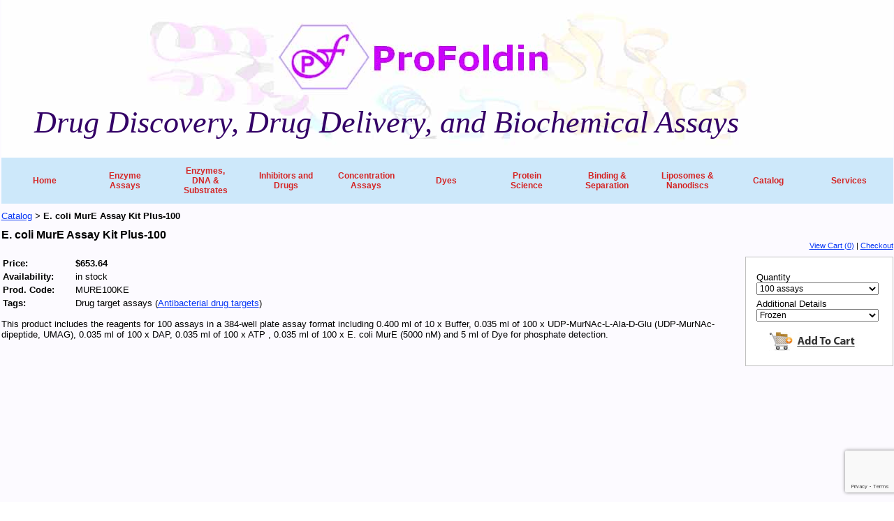

--- FILE ---
content_type: text/html; charset=utf-8
request_url: https://www.profoldin.com/catalog/item/9113541/10443704.htm
body_size: 16972
content:
<!DOCTYPE HTML PUBLIC "-//W3C//DTD HTML 4.01 Transitional//EN">
<html>
	<head>
		<title>E. coli MurE Assay Kit Plus-100</title>					
		<meta name="keywords" content="">
		<meta name="description" content="">
		
		<link rel="stylesheet" type="text/css" href="/css/template-domain-244159.css?_=1608391151" />
		<link rel="stylesheet" type="text/css" href="/css/designs/templateText.css?_=1476481955" />
		
		
	
<!-- OpenGraph Support: http://ogp.me -->
<meta property="og:title" content="E. coli MurE Assay Kit Plus-100" />
<meta property="og:description" content="&lt;p&gt;E. coli MurE Assay Kit Plus-100&lt;/p&gt;
" />
<meta property="og:type" content="product" />
<meta property="og:url" content="http://www.profoldin.com/catalog/item/9113541/10443704.htm" />
<meta property="og:site_name" content="profoldin.com" />
<meta property="og:price:amount" content="653.64" />
<meta property="og:price:currency" content="USD" />
<meta property="og:price:availability" content="in stock" />
<script src="https://www.google.com/recaptcha/api.js?render=6LcTtVYaAAAAAIkghv5-OJoiNNb_pHtFi_NYT22f"></script><script src="//ajax.googleapis.com/ajax/libs/jquery/1.6.1/jquery.min.js" type="text/javascript" language="javascript"></script> <script src="/_js/jquery/extensions.js" type="text/javascript" language="javascript"></script> 
						<script type="text/javascript" language="javascript">
							jQuery.noConflict(); 
						</script>
					<!--[if IE]><script type="text/javascript" src="/_js/v2/iequirks-min.js?_=1476481955"></script><![endif]--></head>
	<body id="quirks" topmargin="0" bottommargin="0" leftmargin="0" rightmargin="0" marginwidth="0" marginheight="0">
	
		<!-- Admin -->
		
		
		<table cellspacing="0" cellpadding="0" bgcolor="fcfaff" width="100%" height="100%">
			<tr>
				<td valign="top">
					<table cellspacing="0" cellpadding="0" bgcolor="ffffff" border="0" width="1024" align="center">
					<tr>
						<td valign="top">
							<table cellspacing="0" cellpadding="0" border="0" width="100%">
								
							
								<!-- HEADER -->
								
	<tr>
		<td valign="top">
			<div id="templateHeader" class="hasHeaderImages" style="width:100%;height:226px;position:relative;margin:0px;padding:0px;overflow:hidden;background-color:none;">
				<table cellspacing="0" height="226" cellpadding="0" border="0" width="100%">
				<tr>
					
						<td><a href="/"><img src="/f/design/t_header_left.jpg?_=1608391151" width="1277" height="226" border="0" alt="Header Graphic"></a></td>
					
					<td  width="100%"></td>
					
				</tr>
				</table>
				<img id="cover" src="/s.gif" width="100%" height="226">
				
					<div id="layer1Text" class="layerTextInit" style="display:block;">Drug Discovery, Drug Delivery, and Biochemical Assays</div>
				
					<div id="layer2Text" class="layerTextInit" style="display:block;">ProFoldin’s products and services are employed by universities, research institutes, biotech</div>
				
					<div id="layer3Text" class="layerTextInit" style="display:block;">companies, pharmaceutical R&amp;D and research hospitals worldwide in life sciences and drug discovery.</div>
				
				<a id="homeLink" href="/"><img id="cover2" src="/s.gif" width="0" height="0"></a>
			</div>
		</td>
	</tr>

									<!-- HORIZONTAL INDEX BELOW HEADER -->
									<tr>
										<td id="cm-navigation">
	<table cellspacing="10" cellpadding="0" border="0">
		
			<tr>
		
				<td>
					<table cellspacing="0" cellpadding="0" border="0" width="100%">
						<tr>
			
			
			<td class="link">
				<a href="/home.html" onclick="return false;" class="link">Home</a>
				
			</td>
			
			
						</tr>
					</table>
				</td>
			
				<td>
					<table cellspacing="0" cellpadding="0" border="0" width="100%">
						<tr>
			
			
			<td class="link">
				<a href="/Enzyme_assays.html" onclick="return false;" class="link">Enzyme Assays</a>
				
			</td>
			
			
						</tr>
					</table>
				</td>
			
				<td>
					<table cellspacing="0" cellpadding="0" border="0" width="100%">
						<tr>
			
			
			<td class="link">
				<a href="/enzymes--substrates.html" onclick="return false;" class="link">Enzymes, DNA &amp; Substrates</a>
				
			</td>
			
			
						</tr>
					</table>
				</td>
			
				<td>
					<table cellspacing="0" cellpadding="0" border="0" width="100%">
						<tr>
			
			
			<td class="link">
				<a href="/inhibitors-and-drugs.html" onclick="return false;" class="link">Inhibitors and Drugs</a>
				
			</td>
			
			
						</tr>
					</table>
				</td>
			
				<td>
					<table cellspacing="0" cellpadding="0" border="0" width="100%">
						<tr>
			
			
			<td class="link">
				<a href="/concentration.html" onclick="return false;" class="link">Concentration Assays</a>
				
			</td>
			
			
						</tr>
					</table>
				</td>
			
				<td>
					<table cellspacing="0" cellpadding="0" border="0" width="100%">
						<tr>
			
			
			<td class="link">
				<a href="/dyes.html" onclick="return false;" class="link">Dyes</a>
				
			</td>
			
			
						</tr>
					</table>
				</td>
			
				<td>
					<table cellspacing="0" cellpadding="0" border="0" width="100%">
						<tr>
			
			
			<td class="link">
				<a href="/Protein_folding.html" onclick="return false;" class="link">Protein Science</a>
				
			</td>
			
			
						</tr>
					</table>
				</td>
			
				<td>
					<table cellspacing="0" cellpadding="0" border="0" width="100%">
						<tr>
			
			
			<td class="link">
				<a href="/binding-and-separation.html" onclick="return false;" class="link">Binding &amp; Separation</a>
				
			</td>
			
			
						</tr>
					</table>
				</td>
			
				<td>
					<table cellspacing="0" cellpadding="0" border="0" width="100%">
						<tr>
			
			
			<td class="link">
				<a href="/liposome-products_1.html" onclick="return false;" class="link">Liposomes &amp; Nanodiscs</a>
				
			</td>
			
			
						</tr>
					</table>
				</td>
			
				<td>
					<table cellspacing="0" cellpadding="0" border="0" width="100%">
						<tr>
			
			
			<td class="link">
				<a href="/catalog_1.html" onclick="return false;" class="link">Catalog</a>
				
			</td>
			
			
						</tr>
					</table>
				</td>
			
				<td>
					<table cellspacing="0" cellpadding="0" border="0" width="100%">
						<tr>
			
			
			<td class="link">
				<a href="/services.html" onclick="return false;" class="link">Services</a>
				
			</td>
			
			
						</tr>
					</table>
				</td>
			
			</tr>
		
	</table>
	
	<!-- Template JS -->
	<script type="text/javascript" src="https://ajax.googleapis.com/ajax/libs/jqueryui/1.8.13/jquery-ui.min.js?_=1476481955"></script>
	<script type="text/javascript" src="/_js/v2/jquery.cm.navigation-min.js?_=1476481955"></script>
	<script type="text/javascript">CM.navigation.init({indexPosition:2});</script>
</td>
									</tr>
								
								<tr>
									<td height="100%">
										<table cellspacing="0" cellpadding="0" border="0" width="100%">
											<tr>
												
												<td height="100%" bgcolor="fcfaff" valign="top">
													<table height="100%" cellspacing="0" cellpadding="0" border="0" width="100%" bgcolor="fcfaff">
														<tr>
															<td valign="top" style="padding:10px 0px;padding-left:;">
															
																<!-- Breadcrumbs -->
																<font face="arial" size="2">
	
			<a href="/catalog_1.html">Catalog</a> <font face="courier">&gt;</font>
		
			<strong>E. coli MurE Assay Kit Plus-100</strong>
		
	<table height="10"><tr><td></td></tr></table>
</font>
																
																<!-- Title -->
																
																	<font size="4"><strong><div style="font:bold  16px arial;color:#000000">E. coli MurE Assay Kit Plus-100</div></strong></font>
																
																
																<!-- Subtitle -->
																
																
																<!-- Errors -->
																
								
																<!-- DISPLAY CONTENT -->
																
	<link rel="stylesheet" type="text/css" href="/_js/fancybox/jquery.fancybox-1.3.4.css" />
	<script type="text/javascript" src="/_js/fancybox/jquery.fancybox-1.3.4.pack.js"></script>
	
	<script type="text/javascript">jQuery(document).ready(function(){jQuery('a.gallery').fancybox({titlePosition:'inside'});});</script>
	<style type="text/css">#fancybox-left-ico{left:20px;}#fancybox-right-ico{right:20px;left:auto;}</style>
	
	
		<div itemscope="itemscope" itemtype="http://schema.org/Product">
			<script type="text/javascript" src="/_js/v2/cm.catalog.item-min.js"></script>
<script language="javascript" type="text/javascript">
	function limitText(limitField, limitCount, limitNum) {
		if (limitField.value.length > limitNum) {
			var prevTop = limitField.scrollTop;
			limitField.value = limitField.value.substring(0, limitNum);
			limitField.value = limitField.value;
			limitField.scrollTop = prevTop;
		} else {
			limitCount.innerHTML = limitNum - limitField.value.length;
		}
	}
</script>

<input type="hidden" id="catalogId" name="catalogId" value="10443704" />
<input type="hidden" id="domainId" name="domainId" value="244159" />
<input type="hidden" id="outOfStockStatusText" name="outOfStockStatusText" value="This product is back-ordered; it is unavailable for ordering at this time please come back or continue shopping" />

<div style="text-align:right;font-family:Arial;font-size:11px;margin-bottom:10px;">
		<a href="/cart/cart.htm?url=9113541">View Cart (0)</a> | <a href="/cart/checkout.htm">Checkout</a>
</div>


	<div id="cartBox">
		<form id="cartForm" name="cartForm" action="/cart/add_item_to_cart/9113541/10443704.htm" method="post" style="margin:0;">
			<div itemprop="offers">
				
					<div itemscope="itemscope" itemtype="http://schema.org/Offer" style="display:none;">
						<meta itemprop="name" content="E. coli MurE Assay Kit Plus-100" />
						<meta itemprop="price" content="653.64" />
						<meta itemprop="priceCurrency" content="USD" />
						<link itemprop="availability" href="http://schema.org/InStock" content="In Stock" />
					</div>
				
					<div class="option">
						<label for="option_1">Quantity</label>
						<select name="option_1">
							
								<option value="100 assays">100 assays</option>
							
						</select>
					</div>
				
					<div class="option">
						<label for="option_2">Additional Details</label>
						<select name="option_2">
							
								<option value="Frozen">Frozen</option>
							
						</select>
					</div>
				
					<input type="hidden" name="option_3" value="" />
				
					<input type="hidden" name="comments" value="" />
				
	
				<br />
				<div id="unavailableMessage">
					The product you selected is currently unavailable.
				</div>
				<div class="buttons">
					<input type="image" src="/h/shared/cartButtons/Text/text.jpg" border="0" alt="Add to Cart" />
					
				</div>
			</div>
				
			<input type="hidden" name="process" value="yes" />
			<input type="hidden" id="sectionId" name="sectionId" value="9113541" />
			<input type="hidden" name="item_id" value="10443704" />
			<input type="hidden" name="quantity" value="1" />
			
<script>
    grecaptcha.ready(function() {
        grecaptcha.execute("6LcTtVYaAAAAAIkghv5-OJoiNNb_pHtFi_NYT22f", {action:"validate_captcha"})
                  .then(function(token) {
            document.getElementById("g-recaptcha-response0").value = token;
        });
    });
</script>

<input type="hidden" id="g-recaptcha-response0" class="g-recaptcha-response" name="g-recaptcha-response">
<input type="hidden" name="action" value="validate_captcha">
<label class="hpField" for="yourName0"></label>
<input class="hpField" autocomplete="off" type="text" id="yourName0" name="yourName" placeholder="Your name here" value="">
			
			
		</form>
	</div>


			<table cellspacing="0" cellpadding="0" border="0">
				<tr>
					
					
					<td valign="top">
						<meta itemprop="name" content="E. coli MurE Assay Kit Plus-100" />
						<meta itemprop="description" content="&lt;p&gt;This product includes the reagents for 100 assays in a 384-well plate assay format including 0.400 ml of 10 x Buffer, 0.035 ml of 100 x UDP-MurNAc-L-Ala-D-Glu (UDP-MurNAc-dipeptide, UMAG), 0.035 ml of 100 x DAP, 0.035 ml of 100 x ATP , 0.035 ml of 100 x E. coli MurE (5000 nM) and 5 ml of Dye for phosphate detection.&lt;/p&gt;
" />
						<meta itemprop="url" content="/catalog/item/9113541/10443704.htm" />

						
						
						<table cellspacing="0" cellpadding="2" border="0">
							
								<tr>
									<td align="left" width="100"><strong>Price:</strong></td>
									<td id="price">
										
											<strong>$653.64</strong><br />
										
									</td>
								</tr>
								<tr id="salePriceRow" style="display:none;">
									<td align="left" width="100" style="color:#C00;"><strong>Sale Price:</strong></td>
									<td id="salePrice" style="color:#C00;">
										
											No Price<br />
										
									</td>
								</tr>
							
								<tr>
									<td align="left" valign="top"><strong>Availability:</strong></td>
									<td id="availability">in stock</td>
								</tr>
							
							<tr id="codeRow">
								<td align="left"><strong>Prod. Code:</strong></td>
								<td id="code" nowrap="nowrap">MURE100KE</td>
							</tr>
							
								<tr id="tagRow">
									<td align="left"><strong>Tags:</strong></td>
									<td id="tag">Drug target assays (<a href="/catalog_1.html?tagIds=15897&action=Filter">Antibacterial drug targets</a>)</td>
								</tr>
							
						</table>
					</td>
				</tr>
			</table>
			
			<p></p>
			<p>This product includes the reagents for 100 assays in a 384-well plate assay format including 0.400 ml of 10 x Buffer, 0.035 ml of 100 x UDP-MurNAc-L-Ala-D-Glu (UDP-MurNAc-dipeptide, UMAG), 0.035 ml of 100 x DAP, 0.035 ml of 100 x ATP , 0.035 ml of 100 x E. coli MurE (5000 nM) and 5 ml of Dye for phosphate detection.</p>

		</div>
		
		
																
																<!-- Footer -->
																
																	<div style='clear:both;'><div class="_2BaKl" data-bg-media-mutated="true" id="comp-jjexb16p" style="margin-top: var(--padding); margin-right: 0px; margin-bottom: var(--padding); margin-left: 0px; padding: 0px; border: 0px; outline: 0px; vertical-align: baseline; background: transparent; position: relative; flex: var(--column-flex); min-width: var(--column-width); left: 0px; top: 0px; width: 334px; --bg-overlay-color:transparent; --fill-layer-background-media-position:absolute; --fill-layer-background-media-pointer-events:none; --column-width:334px; --column-flex:334; color: rgb(0, 0, 0); font-family: Arial, Helvetica, sans-serif; font-size: 10px;">
	<div data-mesh-id="comp-jjexb16pinlineContent" data-testid="inline-content" style="margin: 0px; padding: 0px; border: 0px; outline: 0px; vertical-align: baseline; background: transparent; position: relative; pointer-events: none; height: auto; width: 334px;">
		<div data-mesh-id="comp-jjexb16pinlineContent-gridContainer" data-testid="mesh-container-content" style="margin: 0px; padding: 0px; border: 0px; outline: 0px; vertical-align: baseline; background: transparent; position: static; display: grid; height: auto; width: 334px; min-height: auto; grid-template-rows: 1fr; grid-template-columns: 100%;">
			<div class="_1Z_nJ" data-testid="richTextElement" id="comp-jjappjo7" style="margin: 25px 0px 68px calc((100% - 334px) * 0.5); padding: 0px; border: 0px; outline: 0px; vertical-align: baseline; background: transparent; pointer-events: auto; overflow-wrap: break-word; position: relative; left: 59px; grid-area: 1 / 1 / 2 / 2; place-self: start; --f10:var(--font_10); --f0:var(--font_0); --f1:var(--font_1); --f2:var(--font_2); --f3:var(--font_3); --f4:var(--font_4); --f5:var(--font_5); --f6:var(--font_6); --f7:var(--font_7); --f8:var(--font_8); --f9:var(--font_9); width: 234px; height: auto; min-height: 135px;">
				<p>&nbsp;</p>
			</div>
		</div>
	</div>
</div>
</div>
																
																
																<!-- Referral Link -->
																
																	<p clear="all" style="clear:both;"></p>
																	<div class="hostReferralLink" style="font-size:10px;">Powered by CityMaker.com <a target="_blank" href="http://www.CityMaker.com?rid=12103">home page software</a></div>
																
								
															</td>
														</tr>
													</table>
												</td>
												
												
											</tr>
										</table>
									</td>
								</tr>
							</table>
						</td>
					</tr>
				</table>
				
				</td>
			</tr>
		</table>
	</body>
</html>

--- FILE ---
content_type: text/html; charset=utf-8
request_url: https://www.google.com/recaptcha/api2/anchor?ar=1&k=6LcTtVYaAAAAAIkghv5-OJoiNNb_pHtFi_NYT22f&co=aHR0cHM6Ly93d3cucHJvZm9sZGluLmNvbTo0NDM.&hl=en&v=PoyoqOPhxBO7pBk68S4YbpHZ&size=invisible&anchor-ms=20000&execute-ms=30000&cb=ckpw0xuxsciz
body_size: 48526
content:
<!DOCTYPE HTML><html dir="ltr" lang="en"><head><meta http-equiv="Content-Type" content="text/html; charset=UTF-8">
<meta http-equiv="X-UA-Compatible" content="IE=edge">
<title>reCAPTCHA</title>
<style type="text/css">
/* cyrillic-ext */
@font-face {
  font-family: 'Roboto';
  font-style: normal;
  font-weight: 400;
  font-stretch: 100%;
  src: url(//fonts.gstatic.com/s/roboto/v48/KFO7CnqEu92Fr1ME7kSn66aGLdTylUAMa3GUBHMdazTgWw.woff2) format('woff2');
  unicode-range: U+0460-052F, U+1C80-1C8A, U+20B4, U+2DE0-2DFF, U+A640-A69F, U+FE2E-FE2F;
}
/* cyrillic */
@font-face {
  font-family: 'Roboto';
  font-style: normal;
  font-weight: 400;
  font-stretch: 100%;
  src: url(//fonts.gstatic.com/s/roboto/v48/KFO7CnqEu92Fr1ME7kSn66aGLdTylUAMa3iUBHMdazTgWw.woff2) format('woff2');
  unicode-range: U+0301, U+0400-045F, U+0490-0491, U+04B0-04B1, U+2116;
}
/* greek-ext */
@font-face {
  font-family: 'Roboto';
  font-style: normal;
  font-weight: 400;
  font-stretch: 100%;
  src: url(//fonts.gstatic.com/s/roboto/v48/KFO7CnqEu92Fr1ME7kSn66aGLdTylUAMa3CUBHMdazTgWw.woff2) format('woff2');
  unicode-range: U+1F00-1FFF;
}
/* greek */
@font-face {
  font-family: 'Roboto';
  font-style: normal;
  font-weight: 400;
  font-stretch: 100%;
  src: url(//fonts.gstatic.com/s/roboto/v48/KFO7CnqEu92Fr1ME7kSn66aGLdTylUAMa3-UBHMdazTgWw.woff2) format('woff2');
  unicode-range: U+0370-0377, U+037A-037F, U+0384-038A, U+038C, U+038E-03A1, U+03A3-03FF;
}
/* math */
@font-face {
  font-family: 'Roboto';
  font-style: normal;
  font-weight: 400;
  font-stretch: 100%;
  src: url(//fonts.gstatic.com/s/roboto/v48/KFO7CnqEu92Fr1ME7kSn66aGLdTylUAMawCUBHMdazTgWw.woff2) format('woff2');
  unicode-range: U+0302-0303, U+0305, U+0307-0308, U+0310, U+0312, U+0315, U+031A, U+0326-0327, U+032C, U+032F-0330, U+0332-0333, U+0338, U+033A, U+0346, U+034D, U+0391-03A1, U+03A3-03A9, U+03B1-03C9, U+03D1, U+03D5-03D6, U+03F0-03F1, U+03F4-03F5, U+2016-2017, U+2034-2038, U+203C, U+2040, U+2043, U+2047, U+2050, U+2057, U+205F, U+2070-2071, U+2074-208E, U+2090-209C, U+20D0-20DC, U+20E1, U+20E5-20EF, U+2100-2112, U+2114-2115, U+2117-2121, U+2123-214F, U+2190, U+2192, U+2194-21AE, U+21B0-21E5, U+21F1-21F2, U+21F4-2211, U+2213-2214, U+2216-22FF, U+2308-230B, U+2310, U+2319, U+231C-2321, U+2336-237A, U+237C, U+2395, U+239B-23B7, U+23D0, U+23DC-23E1, U+2474-2475, U+25AF, U+25B3, U+25B7, U+25BD, U+25C1, U+25CA, U+25CC, U+25FB, U+266D-266F, U+27C0-27FF, U+2900-2AFF, U+2B0E-2B11, U+2B30-2B4C, U+2BFE, U+3030, U+FF5B, U+FF5D, U+1D400-1D7FF, U+1EE00-1EEFF;
}
/* symbols */
@font-face {
  font-family: 'Roboto';
  font-style: normal;
  font-weight: 400;
  font-stretch: 100%;
  src: url(//fonts.gstatic.com/s/roboto/v48/KFO7CnqEu92Fr1ME7kSn66aGLdTylUAMaxKUBHMdazTgWw.woff2) format('woff2');
  unicode-range: U+0001-000C, U+000E-001F, U+007F-009F, U+20DD-20E0, U+20E2-20E4, U+2150-218F, U+2190, U+2192, U+2194-2199, U+21AF, U+21E6-21F0, U+21F3, U+2218-2219, U+2299, U+22C4-22C6, U+2300-243F, U+2440-244A, U+2460-24FF, U+25A0-27BF, U+2800-28FF, U+2921-2922, U+2981, U+29BF, U+29EB, U+2B00-2BFF, U+4DC0-4DFF, U+FFF9-FFFB, U+10140-1018E, U+10190-1019C, U+101A0, U+101D0-101FD, U+102E0-102FB, U+10E60-10E7E, U+1D2C0-1D2D3, U+1D2E0-1D37F, U+1F000-1F0FF, U+1F100-1F1AD, U+1F1E6-1F1FF, U+1F30D-1F30F, U+1F315, U+1F31C, U+1F31E, U+1F320-1F32C, U+1F336, U+1F378, U+1F37D, U+1F382, U+1F393-1F39F, U+1F3A7-1F3A8, U+1F3AC-1F3AF, U+1F3C2, U+1F3C4-1F3C6, U+1F3CA-1F3CE, U+1F3D4-1F3E0, U+1F3ED, U+1F3F1-1F3F3, U+1F3F5-1F3F7, U+1F408, U+1F415, U+1F41F, U+1F426, U+1F43F, U+1F441-1F442, U+1F444, U+1F446-1F449, U+1F44C-1F44E, U+1F453, U+1F46A, U+1F47D, U+1F4A3, U+1F4B0, U+1F4B3, U+1F4B9, U+1F4BB, U+1F4BF, U+1F4C8-1F4CB, U+1F4D6, U+1F4DA, U+1F4DF, U+1F4E3-1F4E6, U+1F4EA-1F4ED, U+1F4F7, U+1F4F9-1F4FB, U+1F4FD-1F4FE, U+1F503, U+1F507-1F50B, U+1F50D, U+1F512-1F513, U+1F53E-1F54A, U+1F54F-1F5FA, U+1F610, U+1F650-1F67F, U+1F687, U+1F68D, U+1F691, U+1F694, U+1F698, U+1F6AD, U+1F6B2, U+1F6B9-1F6BA, U+1F6BC, U+1F6C6-1F6CF, U+1F6D3-1F6D7, U+1F6E0-1F6EA, U+1F6F0-1F6F3, U+1F6F7-1F6FC, U+1F700-1F7FF, U+1F800-1F80B, U+1F810-1F847, U+1F850-1F859, U+1F860-1F887, U+1F890-1F8AD, U+1F8B0-1F8BB, U+1F8C0-1F8C1, U+1F900-1F90B, U+1F93B, U+1F946, U+1F984, U+1F996, U+1F9E9, U+1FA00-1FA6F, U+1FA70-1FA7C, U+1FA80-1FA89, U+1FA8F-1FAC6, U+1FACE-1FADC, U+1FADF-1FAE9, U+1FAF0-1FAF8, U+1FB00-1FBFF;
}
/* vietnamese */
@font-face {
  font-family: 'Roboto';
  font-style: normal;
  font-weight: 400;
  font-stretch: 100%;
  src: url(//fonts.gstatic.com/s/roboto/v48/KFO7CnqEu92Fr1ME7kSn66aGLdTylUAMa3OUBHMdazTgWw.woff2) format('woff2');
  unicode-range: U+0102-0103, U+0110-0111, U+0128-0129, U+0168-0169, U+01A0-01A1, U+01AF-01B0, U+0300-0301, U+0303-0304, U+0308-0309, U+0323, U+0329, U+1EA0-1EF9, U+20AB;
}
/* latin-ext */
@font-face {
  font-family: 'Roboto';
  font-style: normal;
  font-weight: 400;
  font-stretch: 100%;
  src: url(//fonts.gstatic.com/s/roboto/v48/KFO7CnqEu92Fr1ME7kSn66aGLdTylUAMa3KUBHMdazTgWw.woff2) format('woff2');
  unicode-range: U+0100-02BA, U+02BD-02C5, U+02C7-02CC, U+02CE-02D7, U+02DD-02FF, U+0304, U+0308, U+0329, U+1D00-1DBF, U+1E00-1E9F, U+1EF2-1EFF, U+2020, U+20A0-20AB, U+20AD-20C0, U+2113, U+2C60-2C7F, U+A720-A7FF;
}
/* latin */
@font-face {
  font-family: 'Roboto';
  font-style: normal;
  font-weight: 400;
  font-stretch: 100%;
  src: url(//fonts.gstatic.com/s/roboto/v48/KFO7CnqEu92Fr1ME7kSn66aGLdTylUAMa3yUBHMdazQ.woff2) format('woff2');
  unicode-range: U+0000-00FF, U+0131, U+0152-0153, U+02BB-02BC, U+02C6, U+02DA, U+02DC, U+0304, U+0308, U+0329, U+2000-206F, U+20AC, U+2122, U+2191, U+2193, U+2212, U+2215, U+FEFF, U+FFFD;
}
/* cyrillic-ext */
@font-face {
  font-family: 'Roboto';
  font-style: normal;
  font-weight: 500;
  font-stretch: 100%;
  src: url(//fonts.gstatic.com/s/roboto/v48/KFO7CnqEu92Fr1ME7kSn66aGLdTylUAMa3GUBHMdazTgWw.woff2) format('woff2');
  unicode-range: U+0460-052F, U+1C80-1C8A, U+20B4, U+2DE0-2DFF, U+A640-A69F, U+FE2E-FE2F;
}
/* cyrillic */
@font-face {
  font-family: 'Roboto';
  font-style: normal;
  font-weight: 500;
  font-stretch: 100%;
  src: url(//fonts.gstatic.com/s/roboto/v48/KFO7CnqEu92Fr1ME7kSn66aGLdTylUAMa3iUBHMdazTgWw.woff2) format('woff2');
  unicode-range: U+0301, U+0400-045F, U+0490-0491, U+04B0-04B1, U+2116;
}
/* greek-ext */
@font-face {
  font-family: 'Roboto';
  font-style: normal;
  font-weight: 500;
  font-stretch: 100%;
  src: url(//fonts.gstatic.com/s/roboto/v48/KFO7CnqEu92Fr1ME7kSn66aGLdTylUAMa3CUBHMdazTgWw.woff2) format('woff2');
  unicode-range: U+1F00-1FFF;
}
/* greek */
@font-face {
  font-family: 'Roboto';
  font-style: normal;
  font-weight: 500;
  font-stretch: 100%;
  src: url(//fonts.gstatic.com/s/roboto/v48/KFO7CnqEu92Fr1ME7kSn66aGLdTylUAMa3-UBHMdazTgWw.woff2) format('woff2');
  unicode-range: U+0370-0377, U+037A-037F, U+0384-038A, U+038C, U+038E-03A1, U+03A3-03FF;
}
/* math */
@font-face {
  font-family: 'Roboto';
  font-style: normal;
  font-weight: 500;
  font-stretch: 100%;
  src: url(//fonts.gstatic.com/s/roboto/v48/KFO7CnqEu92Fr1ME7kSn66aGLdTylUAMawCUBHMdazTgWw.woff2) format('woff2');
  unicode-range: U+0302-0303, U+0305, U+0307-0308, U+0310, U+0312, U+0315, U+031A, U+0326-0327, U+032C, U+032F-0330, U+0332-0333, U+0338, U+033A, U+0346, U+034D, U+0391-03A1, U+03A3-03A9, U+03B1-03C9, U+03D1, U+03D5-03D6, U+03F0-03F1, U+03F4-03F5, U+2016-2017, U+2034-2038, U+203C, U+2040, U+2043, U+2047, U+2050, U+2057, U+205F, U+2070-2071, U+2074-208E, U+2090-209C, U+20D0-20DC, U+20E1, U+20E5-20EF, U+2100-2112, U+2114-2115, U+2117-2121, U+2123-214F, U+2190, U+2192, U+2194-21AE, U+21B0-21E5, U+21F1-21F2, U+21F4-2211, U+2213-2214, U+2216-22FF, U+2308-230B, U+2310, U+2319, U+231C-2321, U+2336-237A, U+237C, U+2395, U+239B-23B7, U+23D0, U+23DC-23E1, U+2474-2475, U+25AF, U+25B3, U+25B7, U+25BD, U+25C1, U+25CA, U+25CC, U+25FB, U+266D-266F, U+27C0-27FF, U+2900-2AFF, U+2B0E-2B11, U+2B30-2B4C, U+2BFE, U+3030, U+FF5B, U+FF5D, U+1D400-1D7FF, U+1EE00-1EEFF;
}
/* symbols */
@font-face {
  font-family: 'Roboto';
  font-style: normal;
  font-weight: 500;
  font-stretch: 100%;
  src: url(//fonts.gstatic.com/s/roboto/v48/KFO7CnqEu92Fr1ME7kSn66aGLdTylUAMaxKUBHMdazTgWw.woff2) format('woff2');
  unicode-range: U+0001-000C, U+000E-001F, U+007F-009F, U+20DD-20E0, U+20E2-20E4, U+2150-218F, U+2190, U+2192, U+2194-2199, U+21AF, U+21E6-21F0, U+21F3, U+2218-2219, U+2299, U+22C4-22C6, U+2300-243F, U+2440-244A, U+2460-24FF, U+25A0-27BF, U+2800-28FF, U+2921-2922, U+2981, U+29BF, U+29EB, U+2B00-2BFF, U+4DC0-4DFF, U+FFF9-FFFB, U+10140-1018E, U+10190-1019C, U+101A0, U+101D0-101FD, U+102E0-102FB, U+10E60-10E7E, U+1D2C0-1D2D3, U+1D2E0-1D37F, U+1F000-1F0FF, U+1F100-1F1AD, U+1F1E6-1F1FF, U+1F30D-1F30F, U+1F315, U+1F31C, U+1F31E, U+1F320-1F32C, U+1F336, U+1F378, U+1F37D, U+1F382, U+1F393-1F39F, U+1F3A7-1F3A8, U+1F3AC-1F3AF, U+1F3C2, U+1F3C4-1F3C6, U+1F3CA-1F3CE, U+1F3D4-1F3E0, U+1F3ED, U+1F3F1-1F3F3, U+1F3F5-1F3F7, U+1F408, U+1F415, U+1F41F, U+1F426, U+1F43F, U+1F441-1F442, U+1F444, U+1F446-1F449, U+1F44C-1F44E, U+1F453, U+1F46A, U+1F47D, U+1F4A3, U+1F4B0, U+1F4B3, U+1F4B9, U+1F4BB, U+1F4BF, U+1F4C8-1F4CB, U+1F4D6, U+1F4DA, U+1F4DF, U+1F4E3-1F4E6, U+1F4EA-1F4ED, U+1F4F7, U+1F4F9-1F4FB, U+1F4FD-1F4FE, U+1F503, U+1F507-1F50B, U+1F50D, U+1F512-1F513, U+1F53E-1F54A, U+1F54F-1F5FA, U+1F610, U+1F650-1F67F, U+1F687, U+1F68D, U+1F691, U+1F694, U+1F698, U+1F6AD, U+1F6B2, U+1F6B9-1F6BA, U+1F6BC, U+1F6C6-1F6CF, U+1F6D3-1F6D7, U+1F6E0-1F6EA, U+1F6F0-1F6F3, U+1F6F7-1F6FC, U+1F700-1F7FF, U+1F800-1F80B, U+1F810-1F847, U+1F850-1F859, U+1F860-1F887, U+1F890-1F8AD, U+1F8B0-1F8BB, U+1F8C0-1F8C1, U+1F900-1F90B, U+1F93B, U+1F946, U+1F984, U+1F996, U+1F9E9, U+1FA00-1FA6F, U+1FA70-1FA7C, U+1FA80-1FA89, U+1FA8F-1FAC6, U+1FACE-1FADC, U+1FADF-1FAE9, U+1FAF0-1FAF8, U+1FB00-1FBFF;
}
/* vietnamese */
@font-face {
  font-family: 'Roboto';
  font-style: normal;
  font-weight: 500;
  font-stretch: 100%;
  src: url(//fonts.gstatic.com/s/roboto/v48/KFO7CnqEu92Fr1ME7kSn66aGLdTylUAMa3OUBHMdazTgWw.woff2) format('woff2');
  unicode-range: U+0102-0103, U+0110-0111, U+0128-0129, U+0168-0169, U+01A0-01A1, U+01AF-01B0, U+0300-0301, U+0303-0304, U+0308-0309, U+0323, U+0329, U+1EA0-1EF9, U+20AB;
}
/* latin-ext */
@font-face {
  font-family: 'Roboto';
  font-style: normal;
  font-weight: 500;
  font-stretch: 100%;
  src: url(//fonts.gstatic.com/s/roboto/v48/KFO7CnqEu92Fr1ME7kSn66aGLdTylUAMa3KUBHMdazTgWw.woff2) format('woff2');
  unicode-range: U+0100-02BA, U+02BD-02C5, U+02C7-02CC, U+02CE-02D7, U+02DD-02FF, U+0304, U+0308, U+0329, U+1D00-1DBF, U+1E00-1E9F, U+1EF2-1EFF, U+2020, U+20A0-20AB, U+20AD-20C0, U+2113, U+2C60-2C7F, U+A720-A7FF;
}
/* latin */
@font-face {
  font-family: 'Roboto';
  font-style: normal;
  font-weight: 500;
  font-stretch: 100%;
  src: url(//fonts.gstatic.com/s/roboto/v48/KFO7CnqEu92Fr1ME7kSn66aGLdTylUAMa3yUBHMdazQ.woff2) format('woff2');
  unicode-range: U+0000-00FF, U+0131, U+0152-0153, U+02BB-02BC, U+02C6, U+02DA, U+02DC, U+0304, U+0308, U+0329, U+2000-206F, U+20AC, U+2122, U+2191, U+2193, U+2212, U+2215, U+FEFF, U+FFFD;
}
/* cyrillic-ext */
@font-face {
  font-family: 'Roboto';
  font-style: normal;
  font-weight: 900;
  font-stretch: 100%;
  src: url(//fonts.gstatic.com/s/roboto/v48/KFO7CnqEu92Fr1ME7kSn66aGLdTylUAMa3GUBHMdazTgWw.woff2) format('woff2');
  unicode-range: U+0460-052F, U+1C80-1C8A, U+20B4, U+2DE0-2DFF, U+A640-A69F, U+FE2E-FE2F;
}
/* cyrillic */
@font-face {
  font-family: 'Roboto';
  font-style: normal;
  font-weight: 900;
  font-stretch: 100%;
  src: url(//fonts.gstatic.com/s/roboto/v48/KFO7CnqEu92Fr1ME7kSn66aGLdTylUAMa3iUBHMdazTgWw.woff2) format('woff2');
  unicode-range: U+0301, U+0400-045F, U+0490-0491, U+04B0-04B1, U+2116;
}
/* greek-ext */
@font-face {
  font-family: 'Roboto';
  font-style: normal;
  font-weight: 900;
  font-stretch: 100%;
  src: url(//fonts.gstatic.com/s/roboto/v48/KFO7CnqEu92Fr1ME7kSn66aGLdTylUAMa3CUBHMdazTgWw.woff2) format('woff2');
  unicode-range: U+1F00-1FFF;
}
/* greek */
@font-face {
  font-family: 'Roboto';
  font-style: normal;
  font-weight: 900;
  font-stretch: 100%;
  src: url(//fonts.gstatic.com/s/roboto/v48/KFO7CnqEu92Fr1ME7kSn66aGLdTylUAMa3-UBHMdazTgWw.woff2) format('woff2');
  unicode-range: U+0370-0377, U+037A-037F, U+0384-038A, U+038C, U+038E-03A1, U+03A3-03FF;
}
/* math */
@font-face {
  font-family: 'Roboto';
  font-style: normal;
  font-weight: 900;
  font-stretch: 100%;
  src: url(//fonts.gstatic.com/s/roboto/v48/KFO7CnqEu92Fr1ME7kSn66aGLdTylUAMawCUBHMdazTgWw.woff2) format('woff2');
  unicode-range: U+0302-0303, U+0305, U+0307-0308, U+0310, U+0312, U+0315, U+031A, U+0326-0327, U+032C, U+032F-0330, U+0332-0333, U+0338, U+033A, U+0346, U+034D, U+0391-03A1, U+03A3-03A9, U+03B1-03C9, U+03D1, U+03D5-03D6, U+03F0-03F1, U+03F4-03F5, U+2016-2017, U+2034-2038, U+203C, U+2040, U+2043, U+2047, U+2050, U+2057, U+205F, U+2070-2071, U+2074-208E, U+2090-209C, U+20D0-20DC, U+20E1, U+20E5-20EF, U+2100-2112, U+2114-2115, U+2117-2121, U+2123-214F, U+2190, U+2192, U+2194-21AE, U+21B0-21E5, U+21F1-21F2, U+21F4-2211, U+2213-2214, U+2216-22FF, U+2308-230B, U+2310, U+2319, U+231C-2321, U+2336-237A, U+237C, U+2395, U+239B-23B7, U+23D0, U+23DC-23E1, U+2474-2475, U+25AF, U+25B3, U+25B7, U+25BD, U+25C1, U+25CA, U+25CC, U+25FB, U+266D-266F, U+27C0-27FF, U+2900-2AFF, U+2B0E-2B11, U+2B30-2B4C, U+2BFE, U+3030, U+FF5B, U+FF5D, U+1D400-1D7FF, U+1EE00-1EEFF;
}
/* symbols */
@font-face {
  font-family: 'Roboto';
  font-style: normal;
  font-weight: 900;
  font-stretch: 100%;
  src: url(//fonts.gstatic.com/s/roboto/v48/KFO7CnqEu92Fr1ME7kSn66aGLdTylUAMaxKUBHMdazTgWw.woff2) format('woff2');
  unicode-range: U+0001-000C, U+000E-001F, U+007F-009F, U+20DD-20E0, U+20E2-20E4, U+2150-218F, U+2190, U+2192, U+2194-2199, U+21AF, U+21E6-21F0, U+21F3, U+2218-2219, U+2299, U+22C4-22C6, U+2300-243F, U+2440-244A, U+2460-24FF, U+25A0-27BF, U+2800-28FF, U+2921-2922, U+2981, U+29BF, U+29EB, U+2B00-2BFF, U+4DC0-4DFF, U+FFF9-FFFB, U+10140-1018E, U+10190-1019C, U+101A0, U+101D0-101FD, U+102E0-102FB, U+10E60-10E7E, U+1D2C0-1D2D3, U+1D2E0-1D37F, U+1F000-1F0FF, U+1F100-1F1AD, U+1F1E6-1F1FF, U+1F30D-1F30F, U+1F315, U+1F31C, U+1F31E, U+1F320-1F32C, U+1F336, U+1F378, U+1F37D, U+1F382, U+1F393-1F39F, U+1F3A7-1F3A8, U+1F3AC-1F3AF, U+1F3C2, U+1F3C4-1F3C6, U+1F3CA-1F3CE, U+1F3D4-1F3E0, U+1F3ED, U+1F3F1-1F3F3, U+1F3F5-1F3F7, U+1F408, U+1F415, U+1F41F, U+1F426, U+1F43F, U+1F441-1F442, U+1F444, U+1F446-1F449, U+1F44C-1F44E, U+1F453, U+1F46A, U+1F47D, U+1F4A3, U+1F4B0, U+1F4B3, U+1F4B9, U+1F4BB, U+1F4BF, U+1F4C8-1F4CB, U+1F4D6, U+1F4DA, U+1F4DF, U+1F4E3-1F4E6, U+1F4EA-1F4ED, U+1F4F7, U+1F4F9-1F4FB, U+1F4FD-1F4FE, U+1F503, U+1F507-1F50B, U+1F50D, U+1F512-1F513, U+1F53E-1F54A, U+1F54F-1F5FA, U+1F610, U+1F650-1F67F, U+1F687, U+1F68D, U+1F691, U+1F694, U+1F698, U+1F6AD, U+1F6B2, U+1F6B9-1F6BA, U+1F6BC, U+1F6C6-1F6CF, U+1F6D3-1F6D7, U+1F6E0-1F6EA, U+1F6F0-1F6F3, U+1F6F7-1F6FC, U+1F700-1F7FF, U+1F800-1F80B, U+1F810-1F847, U+1F850-1F859, U+1F860-1F887, U+1F890-1F8AD, U+1F8B0-1F8BB, U+1F8C0-1F8C1, U+1F900-1F90B, U+1F93B, U+1F946, U+1F984, U+1F996, U+1F9E9, U+1FA00-1FA6F, U+1FA70-1FA7C, U+1FA80-1FA89, U+1FA8F-1FAC6, U+1FACE-1FADC, U+1FADF-1FAE9, U+1FAF0-1FAF8, U+1FB00-1FBFF;
}
/* vietnamese */
@font-face {
  font-family: 'Roboto';
  font-style: normal;
  font-weight: 900;
  font-stretch: 100%;
  src: url(//fonts.gstatic.com/s/roboto/v48/KFO7CnqEu92Fr1ME7kSn66aGLdTylUAMa3OUBHMdazTgWw.woff2) format('woff2');
  unicode-range: U+0102-0103, U+0110-0111, U+0128-0129, U+0168-0169, U+01A0-01A1, U+01AF-01B0, U+0300-0301, U+0303-0304, U+0308-0309, U+0323, U+0329, U+1EA0-1EF9, U+20AB;
}
/* latin-ext */
@font-face {
  font-family: 'Roboto';
  font-style: normal;
  font-weight: 900;
  font-stretch: 100%;
  src: url(//fonts.gstatic.com/s/roboto/v48/KFO7CnqEu92Fr1ME7kSn66aGLdTylUAMa3KUBHMdazTgWw.woff2) format('woff2');
  unicode-range: U+0100-02BA, U+02BD-02C5, U+02C7-02CC, U+02CE-02D7, U+02DD-02FF, U+0304, U+0308, U+0329, U+1D00-1DBF, U+1E00-1E9F, U+1EF2-1EFF, U+2020, U+20A0-20AB, U+20AD-20C0, U+2113, U+2C60-2C7F, U+A720-A7FF;
}
/* latin */
@font-face {
  font-family: 'Roboto';
  font-style: normal;
  font-weight: 900;
  font-stretch: 100%;
  src: url(//fonts.gstatic.com/s/roboto/v48/KFO7CnqEu92Fr1ME7kSn66aGLdTylUAMa3yUBHMdazQ.woff2) format('woff2');
  unicode-range: U+0000-00FF, U+0131, U+0152-0153, U+02BB-02BC, U+02C6, U+02DA, U+02DC, U+0304, U+0308, U+0329, U+2000-206F, U+20AC, U+2122, U+2191, U+2193, U+2212, U+2215, U+FEFF, U+FFFD;
}

</style>
<link rel="stylesheet" type="text/css" href="https://www.gstatic.com/recaptcha/releases/PoyoqOPhxBO7pBk68S4YbpHZ/styles__ltr.css">
<script nonce="FrS1cLqsE2JB5mu5DRLWLQ" type="text/javascript">window['__recaptcha_api'] = 'https://www.google.com/recaptcha/api2/';</script>
<script type="text/javascript" src="https://www.gstatic.com/recaptcha/releases/PoyoqOPhxBO7pBk68S4YbpHZ/recaptcha__en.js" nonce="FrS1cLqsE2JB5mu5DRLWLQ">
      
    </script></head>
<body><div id="rc-anchor-alert" class="rc-anchor-alert"></div>
<input type="hidden" id="recaptcha-token" value="[base64]">
<script type="text/javascript" nonce="FrS1cLqsE2JB5mu5DRLWLQ">
      recaptcha.anchor.Main.init("[\x22ainput\x22,[\x22bgdata\x22,\x22\x22,\[base64]/[base64]/[base64]/[base64]/[base64]/[base64]/KGcoTywyNTMsTy5PKSxVRyhPLEMpKTpnKE8sMjUzLEMpLE8pKSxsKSksTykpfSxieT1mdW5jdGlvbihDLE8sdSxsKXtmb3IobD0odT1SKEMpLDApO08+MDtPLS0pbD1sPDw4fFooQyk7ZyhDLHUsbCl9LFVHPWZ1bmN0aW9uKEMsTyl7Qy5pLmxlbmd0aD4xMDQ/[base64]/[base64]/[base64]/[base64]/[base64]/[base64]/[base64]\\u003d\x22,\[base64]\\u003d\\u003d\x22,\[base64]/Cv8OWw7Yxw6zCv8OiKi3DiwFcw7JIf8KFHUDDtS0oYVDDi8Kke3hAwqlSw4Vjwqc3wrF0TsKYMMOcw446wqA6BcKRWMOFwrkqw7/Dp1puwrhNwp3DocKAw6DCnjVlw5DCqcOcCcKCw6vCq8O9w7Y0dR0tDMO1ZsO/JgAnwpQWAMO6wrHDvzU0GQ3CusKMwrB1E8KQYlPDjcKuDEh/wphrw4jDsHDClllsMgrCh8KoO8KawpU+ahRwPgA+b8KZw6dLNsOnI8KZSwZuw67Dm8KNwoIYFEPCsA/Cr8KQJiFxS8KwCRXCiVHCrWl5ZSE5w4vCg8K5wpnCrm3DpMOlwq8CPcKxw4fChFjClMKyVcKZw48kCMKDwr/[base64]/DgcO7TA/CmVXDv8O5w67Cj33DtsKRwqpgwoZgwok+woNkXcOzZVLCoMOITxR/O8K9w4V2Q1MSw6kUwqLDl39NTcObwockw5pZZ8OJesKXwrvDgsKWTVPCm3/CunDDlcOaHcKcwoVCHgHClDbCicO5wr3CmMKpw4jCvkzCnsOOw5LDr8KTwoPCu8OKNMKlWxcGGDPCj8OtwpvDjSBlcil2JMOvGBwewp/Duh3Dn8OMwr/DrsK5w4rDlivDvzcQw5fCpDDDsm89w4HCg8KCV8K5w7/CjcOMw54PwqNew7nCrWsYwpRCw5dZUcKewrzDrcOyFcKGwojDiSHCicKVwqPCsMOgX1zClcOvw79Lw4ZMw7kMw5kdw6fDrkzChsKiw6nDucKPw6vDs8Omw61PwonDhDnDpm0VwrHDq3/CjcOXMjd3Yj/[base64]/M8KFw4dkwqc0GXjCjsKfLztjw6xSNBXCpcOpwoIWTMKFwrbCiW0xwqIxw7HDjGDDoEFSw4PDn0MXL0JzLUR1DsKFwo5RwpkpfMKpwo4wwqIbZx/Cj8O7w5xLwocnL8OXwpjCgwwlwpfCpWTCn3sMMXEIw68SZMKlBMO8w7UGw7dsB8Omw6vCsEHCnSjCtcOZwp3CvsOqWibCkAnCqSlsw7E3w4ZeLVAmwqzDgMKYJnJWTcOWw7FtGHglwpZ7PDbCv3p4SsOFwqwswr5TOMOjacKRXjYbw63CsAh/Cg8WfMOyw4sMWcKpw7rCgFkfwoXChMOZw4Ntw6FFwqnCpsKRwrfCssOrOkLDtcKwwotswoB1woNXwpQIYMK9asOqw6E3w4EwKSvCuE3CisKwYMOwZTkWwpY9RMK5firCiBAxasOJKcKPVcKnXMOaw6nDnMO+w4TCisKPCcOVXsOqw4PChUsUwo7DsQ/Di8KOS2bColopJ8OWYsOqwrHCtyVdbsKGO8O7wrFrcsOSfTINRwzCpwgtwpjDi8Kdw4ZJwqwkEkFPCBvCmGbDhcKXw44OY0Bgwp3DnhXDgn5ORxotS8OdwqsSEy18LsOQw4nDqcO9bcKKw5RWJ18mIcO9w58rMMKCw5rDpcO6PcOFIgR/wq7DpVXDhsOJMw7ClMOrbnAxw67Dn1fDs2fDhlkvwrFGwqw9wr5LwpTCqiDCvAXDsiJ0w5MFw4whw6TDq8KTwqXCvcO/GVbDrcOTdjYew45QwqN9woB4w7UXKFlAw4vDqsOtwrPCisObwrtYaEUtwo0AWH/Cj8OQwpfCgcK6wqM/w6keImxqC3RrQ1cKw4ZgwqTDmsK+wqLCp1XDjMKQw4DChlljw6gxw5Irw7jCi3jDicKhwrnDocO2w4zDoghkdsO5ZsKXwoIKScO9wqHDhMKQBMOKYsKmwo7CpFIMw7d9w5/Dl8K4KMOyJX3CqsOzwqplw5XDt8OVw5nDulgaw57Dl8O9wpIfwqbCgWNPwo5wGsOOwqXDkMOGYx/DucOOwp5mRcOCWsO8wprDpUvDhCUDwr7DoGRcw51FE8Kgwo8ADMKIRMOuL2JKw4xIY8OtXsO0PsKxbsOEYcKNd1AQwrd/[base64]/Cu3vChzvChV0cwpEVPm9/wqDDnjPCpMOsw5zCoynDicOEUsK2HMKiw5UjfGRdw7lEwpwHYyzDlHfCpVHDsS3ClhXCvcKTAMKew440wrLDjlvCj8Kewrx9woPDjsOeEVpmA8OCPcKuwrsFwqIzwoI5K2XCnR/DsMOmRAfCicOSSGdjw6VlRMKNw44Qwo1ARGBLw7bDgQ7ComDDucOjQcKDD3/[base64]/CnV3DjcKFw6Y9wqJCUcKpwpTDhMOuwoEmwqZ6w6o9w7Ffw6ZkVsOcPMKFUMObX8K7woMFS8OjeMOuwonDgAfCucORO1DCrMK0w5ppwp5nXEhaVCnDgEBswo3Cu8OVJV0twpHCjSPDtgIiU8KKUGNwPwgaFcO3S29pY8O+FMOfBx/DgcOwNGTDjsOsw4lbe3vDoMK7w63DuRLDoV3CqitWw7XCpcO3DsKfAsO/dGnDhMKMe8O3woDDgTbCtw1swoTCnMKqw4PClVXDjynDosO+JMOBKEBGasOMwo/DtMOFwrgbw5bCvMOPWsOswq0ywrwrLCnDscK6wo4mYCxswoVgHDDCjgrCpizCsRFVw5oSZsKuwr7DugdLwqJKNFjDtWDCu8KZBUNXw74KVsKBwpkzfcK1w7ZPRG3CsRfDhxJSw6rDhcKuw49/w6lNGi3DisOxw6fDkDYwwprCsCLDssOtLmJbw5NoJMKQw6FvVsOtacKyB8KMwrbCucKhwoIPPsOTw4MkDDnCkiMXZ1jDvAZSbsKAHcOOBS4qw51kworDtcKDfMO2w5bDisOrW8OuecOLVsKnwofDhW/[base64]/DksK0wrZ9X2vDuitDwpBCw7bDrSgsw403W0NhV0PCrwwbAMKBBMKnw69ob8Oiw7zCpsOqwq8FH1HCisK8w5rCjsK3dMKAIy17PEMmwqgbw5scw75wwpzCkB/[base64]/ChMKjw6XDgThsNQ9dw6bCrsOswpczwqPDu3zClwRZw5TCmw9xwpYJdTU0TU7CjMKqw7PCnsKww7k6IS7CrnlxwrJpKMKpbsK7wpjClFUjShbCrVnDpXEVw4czw4bDtz5+dWREF8Knw5pYwpJBwpcOw7bDnzXCpE/CqMKywqfDkDg/a8Kfwr/CighzKMK5wp3DjMKpw4XCsUDCq0IHC8OtNcKBA8Knw6HDj8KMNw9bwoDCrMOEJUQXZ8OEPQbConlWwrVfUWFUXcOHU27DrGjCusOuLcO7UQ/CikYLbsKycsOSw4HCvl5bU8OnwrTCkMKPw5rDvjt9w7xePcO0w7gcJkXDhhdAGmxfw4sfwooEO8OHGTxUQ8Krd0bDqWohQsO6w78ww57Cn8Ked8KGw4DDtMK+wr0dIjHChsKwwoXCiE3Cun4qwp02w5Ixw4nDrHjCtMK6HsK1w7EGMcK3dsK/woRnGcOvw6pGw77CjMKLw4XCmRXCjH1NW8O/w4QaLRfCnMKODMOuXsOeZiodMGLCjcOTfwcGRMO6RsKfw4RdPkbDuyYYDhkvw5lVw4lgQsK5JMKQw4XDhArCrmFaeF/DjSfDrMKQOcKWbDQRw6QMeBnCvV5hwpsSw7zDqMKrORXDrlfDi8K7FcKhRsOUwrssVsOWOsK2aGPDoDV5CcOCwp3CuTEYw5fDm8O4ccKqfsKoBW1zwoZow65/w7JYAi0rJkjDpi3Dj8K3DBRGwo/Cj8OJw7fCgRNVw5RrwqzDrRLDsREjwp3CrsOtNcO/AMKdw5tkKsKwwpMSwo3CgcKoaiokesOrDMKjw47DgSNiw5sqwoTDr2/DmVdoVcKyw44Gwo81GF/[base64]/DrMKNw7FIw5NjUMK+wpLCgcK9w4bDn0TCo8KgBAxtbHTDscOgwpoABjtSwo3DjEdQZcKEw7YcYsKHR1XCkR3Ch0DDsk8KBRrDr8O0wrJmO8OkVhLCmcKkH1F/wpHDtMKow7LDjG/DqV9+w6YYVcKTNMOWTRMcwqPCjwLCgsO1O2zDjk92wqrDhMKMwqUkA8OoV3bClsKER0HClkM6XMOGBMKWwo7DlcK3e8KGPMOhHWBSwpLDjcKSwpHDncOeJwHCv8Oyw7pKC8Ktw4bDqcK3w4V+Li7ClsK8ACwnVwfDssOaw4/ChMKcfFAgWMO1GMOXwrcBwppbUHPDssOKwrsiw43DiFnDrT7DqMOUf8OtZx0zXcOHw5tTw6/[base64]/DomzDocKRLlnDjXlDUW0Yw6rCsVnCpMOowpvDiEZewpcrw7dEwrIwUEfDiSHDrcK5w63Dm8KPSMKDQkY/[base64]/Q8KAbCwhw6YXwrnCt8KkIMOMEsO1wprCmQnCrn0qw7LDlDPDnwNOwoTDuAAlw5Bvc2Qww5MHw513Dh/DmxDCmMKgw6zCvEbChcKnMMOzD0xtMsORMsOfwpDDh1fCqcO8OsKgGSzCvcKYw57DtcOoDk7Cv8OsXsOOw6F4wqnDn8O7wrfCmcKZdAzCin3CqcKIw61GwoDDtMKzYys1Xi5Qw7PDuxFiOTDDm3lpwqzCssOiw49FVsOVw4lVw4ltw4VAFgzDisKjw61/UcKjw5A0GcKWwqw/wqnChDpFPMKEwqPCgMKJw59WwqjDgBjDjXEsIjgCc1DDjMKOw4hnfE0Cw7rDicKDw6vCgHzCmsKjXTAawozCjUkXNsKKwrnDkMODfcOYBsOAwobDpklcEWjDhhDDksKOwp3Di0LDj8OXOGfDj8KLw4A/BGzDl3XDuCPDsSnCpTZ7w4TDu19wNRcYEcKxbl4xeyHCnMKiQX0uYsOEC8O/wqUGwrVtfMKEOSwWwrPDrsK0PQHCqMK2BcKMwrFLwr1iIzpZwqvDqQ7DpBg3w713w4ZgMMOPwrsXc3bCmMOEUkIwwoXDr8K/w6vCk8O2wrbDswjDuwLCgAzDlEjDkcOpQXbCtV0KKsKJw5JPw7DDj2XDlsOPOWLCp3zDpsOqecOWNMKcwovChlkhw64nwpEELcKtwpRbwrjDgkXDhMK5M0bCuAsKd8OKHlDDmg4iNkNfWcKRwpHCuMOIw6B/LUDCl8KoTGNnw7AcMF3DgHfCgMKKQcK+YsK2acKUw4zCuFbDnHrCucOSw4VEw5l0JsKlwqnCqQTDimnDuErDvG7Diy3ClU/DlCUKcVnDoy5fahdGLsKhYhDDnMOUwrjDu8KPwp9Xw5IPw7DDoxPCjVN3ZsKnJQ52WjrCkMObLT7DvcKTwp3DvzNEB2rDjcKvwq1ALMK2wpIHwpEUCMOUZRcjPcOjw7R0QH5kwoI8d8KxwpIrwpYmO8OydwzDlMOJw7kHw4LCkcOPA8KLwqtPQsKvR0bDin3CiF/Dm1pYw6Q+cT97EwbDqyItO8O0wpAcwoTCu8Ofwq7CilUZJsOWSMO7UkF8E8ONw482wq7CmQtQwrEWwpJpwpzCkEJ2egxULcOVwq/[base64]/[base64]/ClgfCmMKJw7tHWMKdW8Krw7U5PhfCt27CiHlowq1bGzDCusKlw5/CqCktCCtcwqlAwoBBwoliGjLDvUfDiAdnwrJxw54gw5B5w7fDq3LDvMKrwrzDuMKgcT89w6LCggXDrcKpwp/DoTzCrWUrUmtkw7HCriLDjylGc8OffcOww44JCMOQw67CnsKyJMOiDFp7OyIiScOAQcKQwq9xbmzDrsOvw6cmVDoiw4FxYg7CjjDCil8UwpbDqMKGTnbCuzgxAMOpJcKMwoDDtgsAwpxBwofCvkZ/KMOVw5LDnMOFw4jCvcKzwr1cYcKBwrsXwoPDsTZAXXsLAsKmwr3DisOmw5jChcOfFSwIV3BtMMKxwq1Pw6Zowq7Dm8OVw7jCsRJ9woNkw4XDgsOEw7vDk8KvHiliwpNLE0c1wpPDvUVHwqNmwpLDhsKwwrBSHVo3b8Orw451woIzVjNUY8Orw7EIeHY/eg3CnG3Dj1gKw5HCnxrDp8OED11AasKcwp7DnQfCmwo3BwLDr8O/wpMNw6FxO8K9w5PDu8KHwqjDrcKfwpnCj8KYCsOUwr3CoCXCksKpwrwCdcK1OXl3wqXCssOVw6nCgg7DrnBew5zDpmdGw51YwrrDgMOocSTDg8ONw5hYwrHCvUc/WizCuGXDncKHw5XCi8OmDcKSwqMzHMO4w7zCp8OKaC3DjmvCn2R7wpXDvTDDp8O8KhgcPE3CocKHQMKNfAPClAPCpsOhwq4Mwq7CsBfCo1RtwrPDnEzClg3DqsOIfcKqwojDonkXG2/DhEwMA8ONQMOrbkEkLU3DvkEzKkDCgRszw6N8wqPCqsO6UcOfwrXCqcO/wprCm1ZtDcKCZnPDuCpgw5PCo8KlLU5ed8OawrMXw4B1DHDDrsOudMKnfx3CuBnDh8OGw4ANNyo/[base64]/S8Oow6bCpMOQwp8xGRNfw5rClcKdAMKwwpcJSQXDpR7CpcO3WcO8KEMMw6vDhcKZw70yZ8KbwppeGcORw5ZHecKnwp4bUMKfaxYpwr1Cw47CvsKMwobCqsKVVsOEwoHColFGw4vCjnfCvMKkTcKwMsOwwpYbCMK4C8KLw702fcOuw7/CqcKFREIAw4t+FsOtwqFHw5dYwqHDkAXDg13CrMKMwqPCrsKHwpTCmATCuMKNw7vCk8OZc8K+d0YHKW5JaQXDhmp6w7zCg3rDu8KVRDYdVMKGfhbCvzfCpGDDjMO1KcKfNTLDosKtaR7DkMOTKMO3UVzCs1jDhl/[base64]/Cm8OJKMOCL8ORFMKuw5zCpC18LMOudcOvw7ZNw6zDphrDtSfDgcKmw4HCpG1jOsKUMWVwJDLDl8OYwrkAw6rClMKjOEjCqxM9Z8OVw7l7w4U/wrI4wrTDscKed1rDpcK7wrLCkUPClcK/ccOmwq4xw7/Dp3bClsK5AcKzf39WOMKnwo/Dpm5PfMK5fMOSwrR7QMORIxc8EMORGMOZw6nDuhNCP2s0w7nDi8KTZUXCosKmw5bDmD/CkVXDoQrCnjwVwpvCl8KKw5rDsQcTFlBSwpxuRMKSwrYXw63DhDHDlwbCuVhGWArCp8K3wo7DkcOZVCLDuCfCl13DhQnClsKKbMKJJsOWwqhjJcKDw6Z+XsKvwooia8K4wpNeIlZZcDnCrsK7KUHCuhnDmkDDoC/DhldXBcKCSQozw6fCusK3w5N8w6p3S8OMAjvDuXjDicKzw4xrbWXDvsO4wq8hNcOXwqbDksKYU8KWwqnCjwVqwo/Dg28gKcOawrvDgsOnAsKkNMOfw6YqfcOHw7RTfcOKwpHDoBfCusKOBHbCvsKPXsOeLcO/[base64]/DjloWZsOXV8OoK8KZw5Eywq0QwrDDq8OQw7DCnS0pZGXCosK2w590w4YvFnvDrx7DrMO0KwXDpsKqw4jCi8KQw4vDgjUlZXA9w6tbwrnDlsK/[base64]/eG/DoBfCn3h0NmxTw6RpwrTCqxJYwoRwwrh+cTrDt8O3DMODw4zClkYhOF1SKETDu8KLw53ClMOGw6J/P8Omc2cuwrHDiAMjw4zDlcKkPxbDlsKMw5cQDFXChiJ1w5N1wqjCuklqE8O8Y0Bbw7sDF8KDwoMtwqt7dsOTWsONw6h+LQnDlV3Ct8KTd8KGDsOTE8K7w47DisKOwqUkw4HDlWMQw5XDri/CrnVvw6xJcMKSDjvDnMOZwp7Dq8KsXMKkV8KcOWQwwrluwr1UUMOhw47Dp1PDjh4DPsK8KMKYwqjClsK0w5nCrsOmwoDDrcKHVsOyYVwjK8OjNC3DucKVw7wsYm0LMnvCn8KGw6rDky5hw7VDw7QUZxTClsOPw7/Ch8KVwoIfN8KHwqPDkVTDv8KhN2EKwoDDnFUXO8ODw4M7w4QRWMKtXgFxY0RRw5liwrbCjwcSw7XCtsKRFT7Dt8Kgw4bDjcOTwoHCpMOpwqNHwrFkw5TDpllkwq3DunIcw4XDpsKjwqZBw6fCixINwqjCk2zCuMKgw5MAw4wuBMOFWCU9woXDrz/CiE3DnWfCo3jCicKJCkl4wrgUw4XCsSjClMO6w7sfwpdNDsOfwojDtMKywqrCpxoEworDqMOvMCwGw5PCjncPNxF8w4vDjXUVC2DCuibCmDLChMOCwrLCj0fDhXvClMK0N1J2wpnCoMKfwq3DtsOnCsKDwoFtSR/[base64]/WMKrKsKLEsKeUBtHM8KgcsOIw6hEQgrDrT3Cm8Kjay9cfS8MwoIRCcKtw7Z/w6LChHF/w4DDvwHDm8KPw6TDjwLDjBPDowRnwoTCsDQGeMKJEHrCi2HDgsK+w4FmSAsCwpYaIcOVL8KVDzhWLT/CvSTCtMObVsOKFsO7YkXCh8Ova8OyRmDCr1bChsKIOsKPworDomRXezkaw4HDisKGw6PCtcKVwofDm8OlRD1lw4zDnFLDtcOZwqoDQ1zCmcOpQX5tw63DmsOgw6YSw7/CoBAkw5ANwrBhZ0fDqlwCw6vCh8KrK8Kgw4JgCgMqFkLDqcK7OkbCqsO9MGVEwoLCgVVkw7LClcOnecOXw7vCq8OMXkkFLsOlwpIsWMOXSkIjNcOkw5/CkMONw4nCrsKhP8K+wpktOcKSw4DClzLDicKiY0/DrxAfwqlQwqDCqcKkwowjTWjCrsO+VU9wFCFTw4fCmhB2w4PCtMOaZ8ORNi9Vw4odRMKMw7vCsMK1wqrDuMOhGGk/[base64]/w4MbMhEcesKrw73CrcOfwrYfwpR8w7zDo8KVWcOOwoIDD8KEwq4ew6/CgsOtw4tOJMK+KcOFVcONw7B/w7ZCw79aw6TCiQQPw7XCrsOew6l9JMOINXvCqcKcYibCjVTCjcOkwpDDtRgsw6vCnsOCX8O+esO6w5UHbUZTw5TDt8O0wp4TS0nDscKOwp3Cq1cww7/DjMKjV1fDq8KDCCzClMOUNDrCkVATwqTDrSPDhGpzw7JrfcKVIEN+wqjCi8KOw4vDr8Kpw6vDpWttMcKdw5nCj8K2HXFQw7zDgGFLw4rDuEpRw7fDmMOGKGDDmUnCpMKNOEtbw5LCtsOJw7x2w4rCl8OEwpktw6/CgMK6P2N4YR4ON8Klw67DsU0Zw5I0N23DhMOwYsOMMMO4bgZxwrnCiR1FwpHDkT3Dt8Ojw4o3esOCwoN5ZcOmMcKRw4VVw6HDgsKReBXCo8Kpw4jDvcOtwpvCvsKcWxULw5whfjHDlsKXwrnCqsODw4PCm8OqwqPCiCjDiGRFwqjDt8KIJVZeLT3CkmJfw4XDg8K8wq/DpSzCpcKbw5cyw73CjMK+woNsWsOFw5vCrgLDo2vDux5aLQ7Cj05gaSAZw6Jzd8OfB3wDRlbDncOdwpBjw75Rw5bDph/Dg2XDrcKyw6DCssK5w5AuD8O3TcOOGlA9MMO8w7/CkxdKK3DDqcK3BEfCpcKsw7IMw6bCmE3ClEfCvU3Ck0TCmMOfa8KNU8OVM8OWBcKwNUo/w4YCw5dxRsOePMOeHBEuwpTCs8KawpnDvQpKw4YFw4HCiMKxwrUuQ8Ovw4fCp2jCpUjDh8KQwrVQScKvwogTw6/DgMK0w5fCvAbCljoeDcO4wqt7EsKoGMKybhdkRVRTw5LDr8KMYW0uccOlwo1Sw6Rhwp9LCDhlGRYOBMOTbMORw6nCj8Kbwo3CszjDi8OzCsO6MsOgRMOww67DucOKwqXCny/[base64]/Duk3DjE7CqcOfwr7CiHvDoDrCn8OdN8K/MMKYwqTCjMOlJMKjQcOew5zChibCgV7CunQ2w4vCisK0LA9DwqPDvRl/w4s9w7BKwolOCFcbw7MLw49LSj1VLGXCmVnDmsOPeGRKwqQfHlPCmmp8fMKEAcO0w5rCizbDusKcwqnCg8OxXsOlQH/CvhJgw7/DpGHDvMOGw68WwpTDpsKTB1nDtwwYw5HDtjx/IyPDvMOPw5onw5PDpEdwecKAwrluw6rDr8O/w77DuVFVw4HCh8KZw799wqZAX8K4w7nCh8O5HsOpGsOvwqvCs8KTwq58w4bDg8Oaw7NUa8OrbMOVBcKaw4fCu1nDgsKMNgXDnl3Clm0MwqTCsMO7DcO1wqE7wp04HlURwow9L8KYw5QDM0ERwrMWwr3DtXbCmcK+BEIjwoTCshpeesOMwo/DpcKHworCom3Cs8KXaBEYwrHDsUwgN8OwwqwdwrvCm8O/w4taw6VXwprCh0xFQTXCt8OIXRNWw7DDucOsKTEjwqnCokLDkxkiLTjCiV4EPjzCg2PCqQNwITbCsMOHw7PCmyTCpWsKHcOdw5MjOMOZwokpwoDCr8OvLgNzwqLCt3nCrT/[base64]/VV/[base64]/w7nDgsK7bwnDjSrDpDnDpFPCp8OVGcOQNRbCi8OEBsOew4laFgbDoV3DviHChycxwozCtB0xwrTCjcKAwoNWwoZwMlHDgMKYwoQEPnQdfMKiw6nCj8KLLsO2QcKAwpo0HsOpw6HDjsKzJBx/w6vChANNLhVQw6LDgsOAGsOGKjXCpGZ1wqJTOEjCvsOzw7dJdxwSCsOkwrpNYMKtDsKGwpp0w7x/fDXCpnNEwo7CjcKRLm4Nw5MVwooYaMKRw7zCuHfDpMKEX8OdworCpDNyLD/[base64]/Dl8OrCcKwwrnCsRhSw4fDl2rClivDr8Kqw73DgcO1wq0Bw7ItDQc0wo8BXlhXw6bCp8KJAsKRw73DosKbw68pZ8KwFA12w5kdG8KFw404w4NibcKaw7EGw6sDwqjDoMK/OxrCgQbDgMOFwqXCt39LWcOaw7HDgXVIHnzChE45w7dhOsKuw68ReX3DuMO9Sg4vwp4mZcO/wovDu8K1OsOoUcKlw7PDpsKQUCJjwo02PMK4a8OYwpfDtXfClsOnw5bCsAoSf8KeLRvCuQtOw75kbHZ1wrXCqX5aw63CocOQw6Ude8K+wo/[base64]/[base64]/I8O7QQwIAHvCsgDDqMOMwrXDh1BcwpTCmCDDhsKGJk7ClsO2CMOGw44xL27Ci1w/ZmfDssKpZcOzwowBwqtVCwd+w5fCm8KzIsKFwqJwwpXCqcK2eMK+VC4CwqA/[base64]/[base64]/[base64]/QU3DrsKsasOPVsONeDwtwoAEKcKfYkVfwoA0w60dw7bDj8OYwocgTAfDo8OKw6TDsAFSP1tAScKleGDDmMKgwpxHcsKkUG0wNMORfMOOw5o/[base64]/CjhlzwoZPwrTClw3Dh3B5w65qw5nCskbCosO8FcKqw73DlQhOwojCrQ1oUcO+QXohw5tuw7YwwoVnwpFhTsOFBsOJCcO7a8OdbcOHw6PDiBDCm17CqMOaw5vDmcKhLG/DoE9fw4vCjsOzw6rCgcKJE2Zwwqp8w6nCvDA4XMKcw47Cgkwww5ZqwrQvU8Otw7jDpFg3E2lnI8KuG8OKwpJjEsOaUFzDtsKqGcKJMcOwwrcUSsOfWMKuw5plYDDChD3DtTNkw4liYhDDg8K0ZcKSwqIJSMOaesKGNUTCncKXUcKUw5PCvsO+IF13w6Znwo/DlzQXwqLCpEFbwoHChMOnMGdhfg0gc8KoTzrDjkU6RxFuRBfDkynDqsOUHGEUw4NrH8KTAsKxUcOjwpBnw6LDr1t4Y1nCuj0GWDMXwqEIZRXDj8K2dW7Dr3ZBwrUZFQI3wpfDk8OKw4jCv8OAw7NMwovDjUJow4bDs8O4w7bDicO6RywEHMKxdAnCp8K/W8KzPgnCkAEaw4HChcKLwp7DmsKLw4pVb8OtIRnDhsOxw7sNw4nDigvDksOvYcOCK8OHAsKkZ2lowohWNcOPDFXDtMOLIw/Dr1TCmDZ1WcKDw702wrsOwolww7M/wrp8w78DcmgJw51ewqoTGFXDlMKvUMK7LMKiF8KzYsOnOXjDmCIcw4JuflTChMOzcSQvcsKKQ3bCjsOuacOAwpPDmMKnYC/DssK+DDfCjMKmw7TCgsOSw7VpRcK9w7UUYzbDmjLCox3DucOSSsK6CcO/[base64]/PMKzw54icRbDjcOBwpsFOhUkw5vCi8KQBMOlw712UlnCj8KMwq80w6puH8Ofw63CusKEw6LDmMOtRiDDolp1TUjDhkhSbBkdfsKXw7gmYsKmTsKFVMOGw6QGTMKTwo0xKsK/fsKAYEAlw43Cs8KzNMO1SxwiQcOxRMKrwoPCuAoHSQtMw5xewpPClsK/w4g/[base64]/DgcO3S8KDLsKowq4EI8Kuw4fCiMOJw4LDiQ5+cwHCqzY/[base64]/Dn8K4ZMOnwp1tw6jDrVBZfsKBwq9WIgbDp2bCi8Kow7rDuMOnw5BGwr3Dj2FZYcOMw6JYw7k/w55AwqjCqsOdDcOXwqvCssKDCmwqFyzDhWJxWMKCw7YHU0E7YxvDoknDi8OMw5kCEMOCw7IoRMK+w7jDnsKFQMKxwotrwoVSw6jCqE/CuQ7DkcOresOidsKlwo7DvmVDdFo9wpPDncOdXMOVw7EFPcO5Yz/[base64]/DosOqw4www7LDvsO/CsOfDHx1wozDqAPCmV9pwqnCiQE/wo/Dh8KSKnEcAMK3PU5nKm7DgsO9IsK0w7fDmsKmcggCw5x4DMKgC8OMIsOyWsOTE8OHw7/Dr8OgAiTCrg0Bw6rCj8KMVsOXw6hCw4rDjMODBAw1V8OVw4LDqMKATyhtVsKow5QkwrbCqGvDncOswqpeVcK6TcO+BcKAw6jCvcOmRzh7w6IJw4NawrHCj1LCmcKlEMOaw6TDlgcCwq5jw5xywpNZwo/Dv1/DoinCnltSw67CgcO2wpvDi3LDt8O6wr/[base64]/w4vDsiwMdxN4SShQXhxbw6rDgXdpKcOZWcKVKQQAecK0w7rDg29kSmvDiSlJQF0BBXzDilTDvSTCqCzCmsKVBMOmT8KYV8KDF8OyQEwLNAdXYcKjGFo6w6nCjcOJQcKFwo1cw54Vw7/DqsOOwqw3wqrDoErCgMOaKMK+woRXIRUHFSXCpRIiMxbDliTCuHsOwqsOw5rCsRY7YMKoPMOKccK5w4/DiHt2N13CisOnwrUuw78BwrnDicKEwpdkck4kBsK9ecKEwpUYw5tcwo0tT8KUwolhw5l2wqMkw4vDrcKUJcOLGitEw4bCo8KIH8K1EhzCkMK/w6/[base64]/W2pDeFBMMsOSIwMXw5Vkw7TCqcO1woVjGnVbw6IDAhBewr3DnsOCH2LCnlF7NMK9f35vdMO8w5fDgsK/[base64]/wrPDtsKZSHfCmsOLwr7DpsOPw6fCoMOaw5Myw6bDlsKub8O1PMOXGlTCikrDl8K/aBfCtcOwwonDhcONHWIdFUZdw5BxwrwWw78Swq8IV2PCpTXCjjbCn2IebMOVEC42wo8xw4DDiRnCgcONwoRoZMKoSRrDvRfDhsKYSHHCmG/CrgMPRsOLenwDQHTDtMOrw4EswoEae8OWw73CoUnDhMOyw4YOwrvCkEfDpEYhZE/DlH9JQcO8b8K5PsKVXcKuYsOVTV7DpsKAEcOZw5/DjsKaAMKyw6VOAGzCsVPDnyjCqsOow557DmvCvRnCjGRwwrofw5lmw7F3QkB8wpUPFMO7w5d9wqpSOXnCqMOFw6vDgcO7w78vXxvChTdyBsKzX8Kzw4lQwrzDscOaaMOXw5XDkCXDtBfDuxXCn2LCs8OREWnDnUliOlnCsMORwozDhcKiwq/CusOVwpvDgDVHeQpuwqvDsgtMZW0QHHo3UMO8wrTCkAMowrnDhj9LwppBRsK9D8OuwrfCkcKiRwvDj8KZC1A4w4fDkcOVfSEdw41UccO1wo/DmcKxwr8Tw719w5vClcK1FMOzA0wQLsK7w6FVw7PClcK+YMKUwrLDqmTCtcKQYsK9EsKJw5spw4vDgyV7w5HDicOLw5bDin/DssOmZsKsB29KNiwWfEBSw4p1X8K0IMOtwpDCn8Onw7HDqQfCtsK+EEzCjkbCpMOsw4NvCRcxwqdmw7Bzw53Cs8O5wpvDo8KKIsOUUGJew6lTwohzwpVOw7fDr8OwLk/DrcKXPWHDkDHCtlvDosOfwr7CuMKfUMKxesOpw4svb8ONIMKFwpM2fmDDjzrDnsOmw7HCmlkECsKEw4cWVX4dXiYow7/CrWbCq2MzKV3Dql3DncKTw4vDhMOrw7nCv3pzwrjDhEPDqcOHw53DoHMdw4ZAIMO4w4LCkwMEwqfDs8Kiw7QrwoXDvFDDk1XCskHCgMOAwp/DiA/[base64]/wqTClh8iw7h1wrpgw6UbWijCicKxwqQ3wplbOEAWw7AFasO5wqXDl3xeZsOKCsKhDMKiwrjDssO8B8KycMKbw4vCoH7DrV/[base64]/QQXDjMKRw4IEw4AJw4XCnisxVsKcEGpiRUPCvsKCKhsTwqjDjMKfPsONw5jCtT9LAMK2acOcw5LCuksmRl3CmCZcTMKcM8Kuw4tfBz3CksOtBgE3VyN0QzcfEsOpNFrDnjLDh2IuwoLDjkdzw4R5wo7ChHnDlgh9Cm3Dk8O/Q0bDqVEHw4/[base64]/[base64]/CkMOcw7nDqSTDhcOdw6B/[base64]/DpsKJFcKzasKyw7PDpzXDpmPCtHFkFG3DicORwqvDthrCssOIwqp2w7jCmUAiw5bDuwQ7IsOmdULCrhnDimfDiGXCpcKaw5x9YcO0YMK7TsOvMcKYwo3ChMKbwo8ZwpJGwp1EWFnCm1/[base64]/Dr8ONw454BsOlcQRnw7rCoGg8f2pJN8OdwqbDpAprw4sUV8OiDcOqwpXDjmPCjTHCmsOlCMOdTy3CmcK/wrPCvRQxwoxXwrcUDsKyw4phdwTCv08sUiQST8KEwojCrCRrckQ6woLCkMKkAsO8wpHDpWDDt0bDsMOEwpNfWDZYw6Z8N8K5F8Oyw73DrH4WIcKtwoFjMcO5wqPDhjnDpW/Co3sBV8O4w5RpwopFwqUie0XCssKzZkcZTcODZGAzw7wOFHrCicK3wrAES8OxwrURwr7DrcOyw64mw7vCjh7ChcOqwrAsw6rDusKMwpNewpE9WsOUEcKqExZ5wpbDk8OHw4LDgH7DnRAvwr3DikEZL8OWKkMzw7cjwqdPGRrDgzRpw6Rtwq7CksKywpjCmG4yPsK8wq/Ds8KpP8ObHsOWw4IHwr7CmsOqacKVYMOuNcK5QznCuTlTw6HDmsKCw73Dh37CqcKiw6ZhIFnDildzw4xRZHHChx/Du8OaeURuc8KiMsOAwrPDlURZw5zDjS3DsCDCmMOFwp8OWULDscKaMxRVwoQ7wqMsw5XCp8KaSCpMwr7CrMKYw6oGaVrDv8OowpTCtURsw5fDpcK2OgZBWsO+DMOjwoPCjW7Cl8OBw4LCmcOVHsKvdsKjXsKXw7TCqW/CuVxewqnChHxmGyBYwrQuQ0cHwoTDkW3DkcKfUMKNT8OTW8O1wofCq8O5XMOrwq7Ci8O4RsOVwq3DrsKVEGfDhCfDjyTDrARyKxMGwo/CsCvCnMO3wr3CusOvwo1JDMKhwo0+OWdXwphNw7ptw6fChAE9wpjDiQwPG8KlwrHCrMKDdwjCgcO8MsOuGMKtEDk8dVXCgMKde8KlwrRkw4vClQEOwot3w7HCv8KCbUlRcz0uwqfDtiLCn0XDrXDDoMO5QMKLwrfDvnHDlsKaRU/Dn15Iw6ABa8Kaw6jDt8OjBcOawonCisK5AkPCoWfCjTDCoX7DsUMEwo4HYcOcQ8K9w6wKY8KuwpXChcKTw68zJVHDvsO/[base64]/CusKwBSrCuwVCwqnChMOzwol9wrcUXMO9wqHDvMOaCEYKTR3CkT0XwrwDwrx6B8KPw6/[base64]/[base64]/w7nDhVPCn8KPMsKdwo3Ck8K9fCnCr8K4wp7Cu0bCqXtFwo3Dqh0AwoRqfRLDkMK8wqXDnmHCt0fCpMONwqtlw6k0w6g6wqldwq3DgRFpLMOlfcKyw4fCoB4sw6xvwq14NsOZw6/DigLCpMKTHMOOesKNwoHCj3rDrxUfw4jCm8OTw5IOwqZ1w6zCjMO4RjvDr0p+DkzCjBXCjlDCuy9QIxzCqcKGKR97wobCqVDDocO3L8OsCUFZVsOtY8Ksw6zCkHHCp8KeN8K1w5/[base64]/[base64]/w48Tw6hHw4bCiGjDvMOtMTvDmsO/[base64]/M2EDw4dybWTDisK8ezo7anFHTHBPYhxOwpdZwqbCrRIzw6AAw68dwqsKwqchwp48w6UowoDDnQbCm0RDw5rDjB54CURBb2U+wplTPkgKdWvCqcO/[base64]/DgC05Nkc+I8O2bjHDr3TCkVo6cHUXacOxw4jDuMKoe8KBw5YwPMKbHMKGwo8uwos8OMKPw5otwpvCoV8nTHwcwrTCnnPDucO1JHfCqsKMwrUcwr/CkizCmjQuw5cJL8Kvwp8uwrg0AHHCicKjw5Ezwr/DrzvCsikvJgHCtcK6B1lxwrc4wpxnSj3DsxTDqcK9w4R/w7HDhXlgw5gSwpseI2HCpsOZw4IkwptLwqh2w5YUwoxrwrUBZAo1wpvDuSLDucKZw4TDkUkkQsKvw5fDhsO2NlQRI2zChsKBQRjDv8Owd8O/wovCuxNWIcKiw7wBMcOmwp1xQMKQL8K5QGpVwonDscOiwrfCqRcpwrh5wp/ClzHDlMK/OENJw4MMw7pmLmzDsMOpaBPCgxgJwpxXw7sZUMOWei4Tw6jDscKzNcKGw65Cw5VsYjkFWRnDrUQPKcOoehXDn8OIeMOBDVYQNcORAMOZw4zDuzPDgcK1wokqw4ZcA0VDwrPCpSQuZMOowpY/[base64]/w7Jow5jDn8OfwpTCtMK2w7vDtErCgMKoLk/CoMOQJMKXwpM5M8KlcMO+w6Eow7ApARHDkwbDqFM9YcKvKmDCijDDpW0iWxZ1w68pw4hNwoE/w6fDu2fDuMOCw6oBXsKDJk7CqhEKwrvDjsOFAzhrdsKhH8OKQTPDr8KXBXF0w70cZcKgNMKTZwhPasK6w5LDjGkswr54wqfDlErDoRTCiSZSZXDCrcO1wrHCr8KNZ3jCncOrbRQzEV4Gw5PDm8KKYMOyPirCn8K3EC9vBwEbw5xKacOKwq7DgsOuw5o2AsOOJkFLwp/CoyEEUcKfw7HDnWQMEyE/w4TDhcOdCsOSw7/Cpk5ZIMKESHzDvVLCnG4Aw7M2M8OYQMO6w4nCoj/DjHk1DcOqwohBM8Kiwr3CpsKMw71sBHgRwqzCscOVbCxJVzPCrT8bYcOkQcKEK3dQw6PDmynCqcK+b8OJR8KiHcO5TcKcbcODwotMwp5DGBvDgicSLmvDrhDDvAMtwpIqEwhMQycqZAfCvMK9dcOTIsK9wpjDpwXDoTvCr8OCwoPDvC9Cw5bDnsK4w4I+IMKRYMK/wo/Cpz7CjFXDnT0idMKrYnvDhQx9M8Kiw6w6w5Zwf8KoSi46w5jCtwRvTAEcw53DjsKoJDbCk8OawofDiMOiw6ATA0M5wpPCpcKZw5heJ8KWw6PDqcKAMcO/w7PCosOlw7fCslYpDcK8woBEw79eJ8O4woTCmcKTKT/[base64]/CpzpIwqLDmkfDu03CtlcGw68WwqPDoUV+K0bDvnTCmMKrw59Bw6Z3P8K/w5LDlVfCocORwp1zw4TDl8Opw4TDgSTDvMKFw78aR8OAMynCocOrw496Sk15w5o9YcOawqzCn0DDisO8w53DgRbCn8O2V3nDrmLCmD3CrzJCEcKIQcKTeMKMXsK7w7ZuasKcXE0kwqZ5J8KMw7zDpg5GOVpjUXcxw4/DssKdwqcvMsODOhcYUR5kWsKROUwYBgFABSZ6wqYJEsOWw4cgwr3CtcO5wq5eZCAPFsKuw51nwo7CrsOmTcKoFw\\u003d\\u003d\x22],null,[\x22conf\x22,null,\x226LcTtVYaAAAAAIkghv5-OJoiNNb_pHtFi_NYT22f\x22,0,null,null,null,0,[21,125,63,73,95,87,41,43,42,83,102,105,109,121],[1017145,739],0,null,null,null,null,0,null,0,null,700,1,null,0,\[base64]/76lBhn6iwkZoQoZnOKMAhnM8xEZ\x22,0,0,null,null,1,null,0,1,null,null,null,0],\x22https://www.profoldin.com:443\x22,null,[3,1,1],null,null,null,1,3600,[\x22https://www.google.com/intl/en/policies/privacy/\x22,\x22https://www.google.com/intl/en/policies/terms/\x22],\x227FrRdxjc8CuWwSmK//8b5tIJlRwsCZP8QzODLAyNbvo\\u003d\x22,1,0,null,1,1769128176033,0,0,[216,175,13,125],null,[131,234],\x22RC-Vtm__iC8XN1s_w\x22,null,null,null,null,null,\x220dAFcWeA4DSoTiww2LKqiDbJPT3N15UFfN1Ai-aXYLlr_wPnwT9u4lLFeaUK3S1AiZWn3FlW6lUfnLIKBE0ca-YVEqvr6YEwtGDw\x22,1769210975972]");
    </script></body></html>